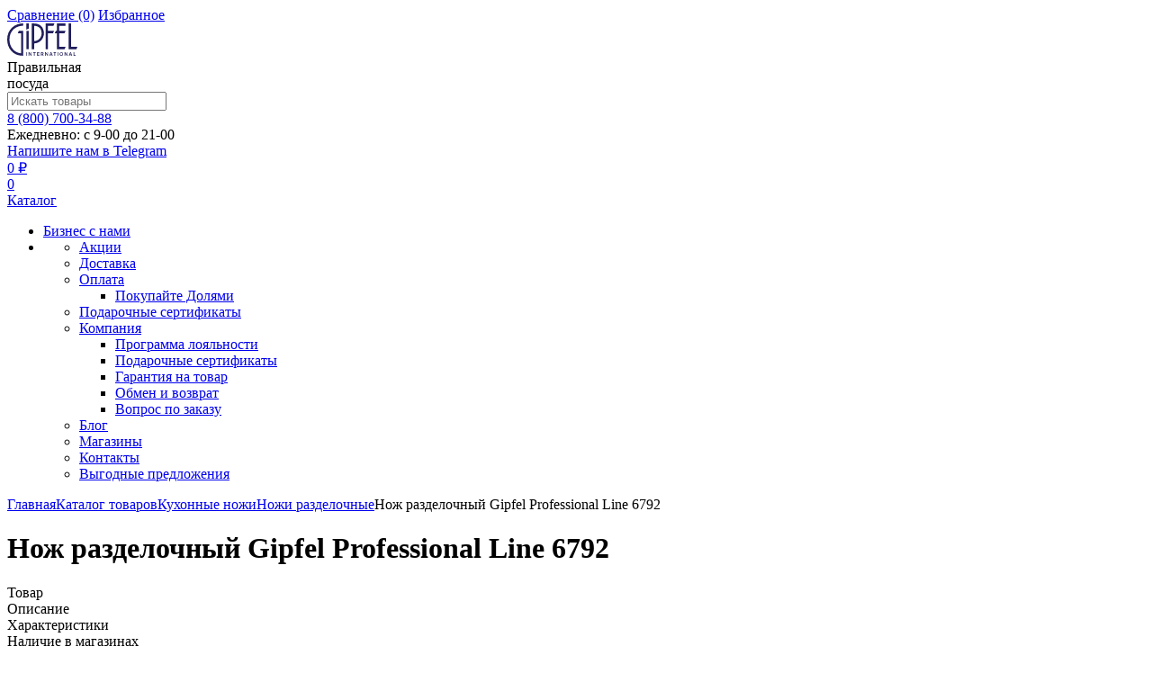

--- FILE ---
content_type: text/javascript; charset=utf-8
request_url: https://get.aplaut.io/f/v2/5ed4c2a7e67e9a000fe92603/app.js
body_size: 1486
content:

(function () {
  const access_token = "4scc-OtFNki8M-1Ig6OGYl2TxwbyrquHV97jWahaKCU";
  const company_id = "5ed4c2a7e67e9a000fe92603";
  const theme = {
    viewport: { lg: "1280px", md: "768px", sm: "440px", default: "", },
    display_head_title: { default: "none", },
    cssVars: {
      base_multiplier: { default: "1" },
      color_widget_accent: { default: "23 35 81" },
      color_widget_ratings: { default: "241 193 80" },
      color_widget_sub: { default: "36 36 36" },
      color_text_primary: { default: "36 36 36" },
      color_text_secondary: { default: "58 58 58" },
      color_text_tertiary: { default: "119 119 119" },
      color_text_accent: { default: "23 35 81" },
      color_system_black: { default: "0 0 0" },
      color_system_white: { default: "255 255 255" },
      color_system_positive: { default: "43 164 91" },
      color_system_negative: { default: "231 77 79" },
      color_background_primary: { default: "255 255 255" },
      color_background_secondary: { default: "243 243 243" },
      color_background_tertiary: { default: "237 237 237" },
      color_background_controls: { default: "232 232 232" },
      color_background_hover: { default: "227 227 227" },
      color_stroke_accent: { default: "23 35 81" },
      color_stroke_primary: { default: "227 227 227" },
      color_widget_accent_hover: { default: "46 57 98" },
      color_text_inverse: { default: "255 255 255" },
      spacing_xs: { default: "0.2500rem;" },
      spacing_sm: { default: "0.5000rem;" },
      spacing_md: { default: "1.0000rem;" },
      spacing_lg: { default: "1.5000rem;" },
      spacing_xl: { default: "2.0000rem;" },
      spacing_nl: { default: "0.0000rem;" },
      rounded_sm: { default: "0.0000rem;" },
      rounded_md: { default: "0.0000rem;" },
      rounded_lg: { default: "0.0000rem;" }
    },
  };

  // Инициализация с настройками
  aplaut.init(access_token, {
    locale: "ru-RU",
    company_id,
    features: {
      widgetSettings: {
        reviews: {
          isSupplierLogoHidden: true,
          isBackgroundClean: true,
          replyAuthorAvatarVisibility: "visible",
          privacyLink: "https://gipfel.ru/agreement/",
          // supplementPosition: "left" | "right" | "top",
          // modalZIndex: string,
          // galleryElementSize: string,
          // isSyndicationSourceHidden: boolean,
          // reviewsPerPage: number,
          // baseSort: string,
        },
        inlineInformer: {
          // scrollTargetId: "#",
          // shouldHideIfZero: boolean,
          // background: boolean,
          // countText: "expanded" | "compact",
          // ratingSize: "expanded" | "compact",
        },
        questionsAnswers: {
          privacyLink: "https://gipfel.ru/agreement/",
        },
      },
      authStrategy: "",
      featuresSwitcher: {
        enableReply: true,
        isAutoplay: false,
      },
      google_tag: {
        tag_id: "G-Y6G0EFMXKF",
        dl_name: "xdl",
        gtag_name: "xgtag",
      },
    },
    theme,
  });

// app.js
(function () {
  a = document.createElement("script");
  m = document.getElementsByTagName("script")[0];
  a.async = true;
  a.src = "https://get.apltcdn.com/v1/app.js";
  a.type = "module";
  m.parentNode.insertBefore(a, m);
})()

// Analytics
function addAnalytics(params) {
  const item1 = document.querySelector("#bx_117848907_43426_add_basket_link");
  if(item1) {
    item1.addEventListener("click", () => {
      aplaut.emit("add_to_cart_from_item")
    });
  }
  const item2 = document.querySelector("#bx_117848907_43426_buy_1_click");
  if(item2) {
    item2.addEventListener("click", () => {
      aplaut.emit("buy_1_click")
    });
  }
  const item3 = document.querySelector(".btn.detail-basket-link");
  if(item3) {
    item3.addEventListener("click", () => {
      aplaut.emit("view_cart")
    })
  }
}
function addStyles() {
const style = document.createElement("style");
style.innerHTML = `
  .ap514 :is(.aplaut-rounded-full) {
    border-radius: 9999px !important;
  }

  .ap514 li:before {
  content: none !important;
  }

    
`;
document.body.appendChild(style);
}
if (document.readyState === "loading") {
  document.addEventListener("DOMContentLoaded", (event) => {
    addAnalytics();
    addStyles();
  })
} else {
  addAnalytics();
  addStyles();
}
})()



--- FILE ---
content_type: application/x-javascript; charset=utf-8
request_url: https://get4click.ru/wrapper.php?method=shop_scripts&shopId=863
body_size: 219
content:
 if(!(document.cookie.indexOf("g4c_x=1")+1)){let e=document.createElement("img"),t=new Date;t.setDate(t.getDate()+14),e.src="//get4click.ru/api/37fb3df1440690ef10a820415950dc1998025ba8/xmail/1",e.style="display:none;",document.body.appendChild(e),document.cookie="g4c_x=1; expires="+t.toUTCString()}